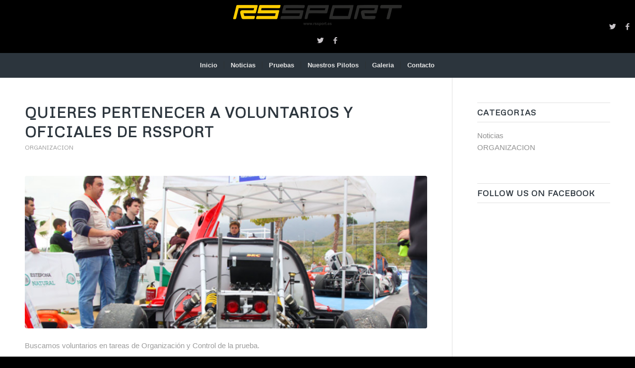

--- FILE ---
content_type: text/css
request_url: https://rssport.es/wp-content/uploads/avia_posts_css/post-724.css?ver=ver-1681472812
body_size: 7
content:
.avia-image-container.av-kty2ael4-63acefd98bc605efdfc0aa2f9074ede9 img.avia_image{
box-shadow:none;
}
.avia-image-container.av-kty2ael4-63acefd98bc605efdfc0aa2f9074ede9 .av-image-caption-overlay-center{
color:#ffffff;
}

